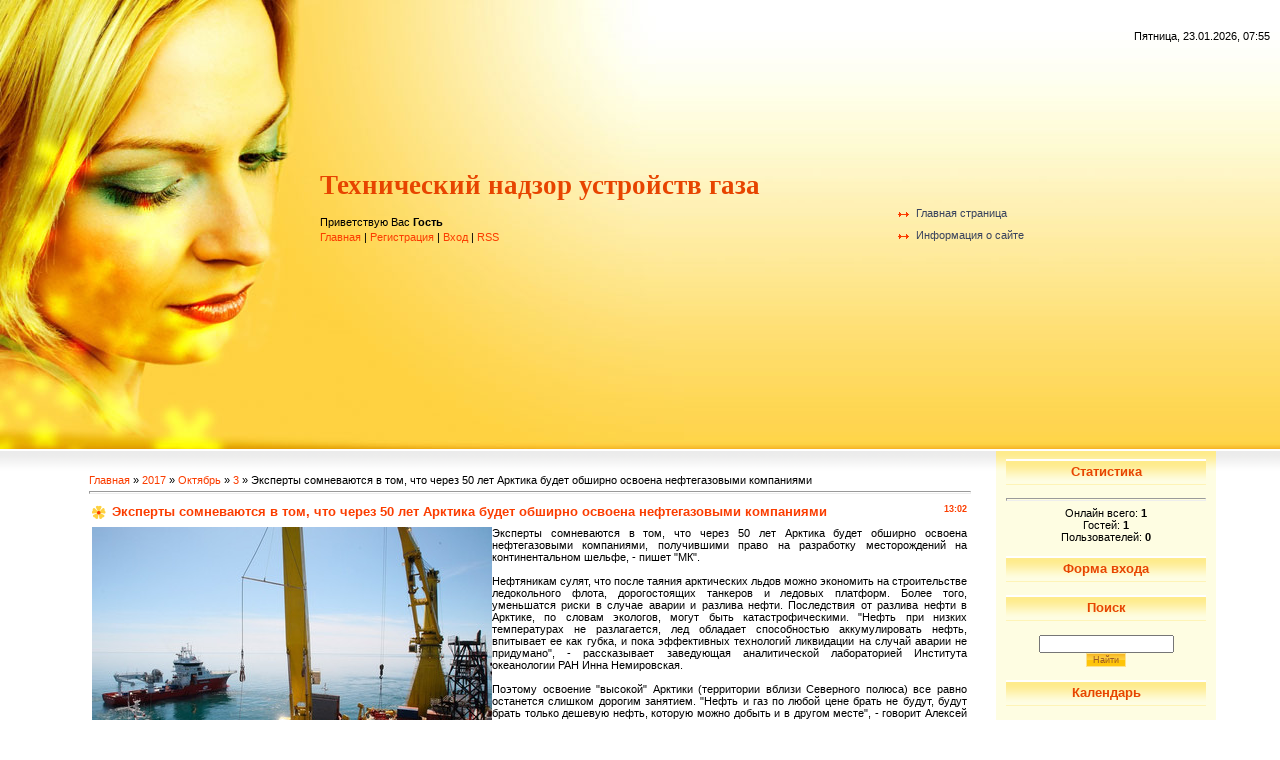

--- FILE ---
content_type: text/css
request_url: https://onzonaidachi.do.am/.s/src/css/958.css
body_size: 3474
content:
/* General Style */
.product-card .product-tail { background-color:#ffffff; }
div.box h3 {background:url('/.s/t/958/4.gif') repeat-x #FEFDE2;padding:5px;text-align:center;border-bottom:1px solid #FEF4B7;font-size:10pt;color:#E74400;}
a:link {text-decoration:none; color:#FB3D00;}
a:active {text-decoration:none; color:#FB3D00;}
a:visited {text-decoration:none; color:#FB3D00;}
a:hover {text-decoration:none; color:#FF9900;}

td, body {font-family:verdana,arial,helvetica; font-size:8pt;}
form {padding:0px;margin:0px;}
input,textarea,select {vertical-align:middle; font-size:8pt; font-family:verdana,arial,helvetica;}
.copy {font-size:7pt;}

a.noun:link {text-decoration:none; color:#FB3D00;}
a.noun:active {text-decoration:none; color:#FB3D00}
a.noun:visited {text-decoration:none; color:#FB3D00}
a.noun:hover {text-decoration:underline; color:#000000}

hr {color:#FEE23F;height:1px;}
label {cursor:pointer;cursor:hand}

.blocktitle {font-family:Verdana,Sans-Serif;color:#787878;font-size:12px;}

a.menu1:link {text-decoration:none; color:#FB3D00}
a.menu1:active {text-decoration:none; color:#FB3D00}
a.menu1:visited {text-decoration:none; color:#FB3D00}
a.menu1:hover {text-decoration:none; color:#FF9900}
.menuTd {padding-left:12px;padding-right:10px; background: url('/.s/t/958/7.gif') no-repeat 0px 3px;}

.mframe {border-left:1px solid #E5E7EA; border-right:1px solid #E5E7EA;}
.colgray {border-right:1px solid #E5E7EA;}
.colwhite {border-right:1px solid #FEFDE2;}
.msep {border-top:1px solid #FEFDE2;}
/* ------------- */

/* Menus */
ul.uz, ul.uMenuRoot {list-style: none; margin: 0 0 0 0; padding-left: 0px;}
li.menus {margin: 0; padding: 2px 0 2px 20px; background: url('/.s/t/958/8.gif') no-repeat 0px 2px; margin-bottom: .6em;}
/* ----- */

/* Site Menus */
.uMenuH li {float:left;padding:0 5px;}


.uMenuV .uMenuItem {font-weight:normal;}
.uMenuV li a:link {text-decoration:none; color:#39435D}
.uMenuV li a:active {text-decoration:none; color:#39435D}
.uMenuV li a:visited {text-decoration:none; color:#39435D}
.uMenuV li a:hover {text-decoration:none; color:#FF9900}

.uMenuV .uMenuItemA {font-weight:bold;}
.uMenuV a.uMenuItemA:link {text-decoration:none; color:#FF9900}
.uMenuV a.uMenuItemA:visited {text-decoration:none; color:#FF9900}
.uMenuV a.uMenuItemA:hover {text-decoration:none; color:#FF9900}
.uMenuV .uMenuArrow {position:absolute;width:10px;height:10px;right:0;top:3px;background:url('/.s/img/wd/1/ar1.gif') no-repeat 0 0;}
.uMenuV li {width:200px;margin: 0; padding: 5px 0 5px 20px; background: url('/.s/t/958/9.gif') no-repeat 0px 3px;}
/* --------- */

/* Module Part Menu */
.catsTd {padding: 2px 0 2px 20px; background: url('/.s/t/958/8.gif') no-repeat 0px 2px;height:20px;}
.catName {font-family:Tahoma,Arial,Sans-Serif;font-size:11px;}
.catNameActive {font-family:Tahoma,Arial,Sans-Serif;font-size:11px;}
.catNumData {font-size:7pt;color:#5D5B6C;}
.catDescr {font-size:7pt; padding-left:10px;}
a.catName:link {text-decoration:none; color:#FB3D00;}
a.catName:visited {text-decoration:noneunderline; color:#FB3D00;}
a.catName:hover {text-decoration:underline; color:#000000;}
a.catName:active {text-decoration:none; color:#000000;}
a.catNameActive:link {text-decoration:none; color:#FB3D00;}
a.catNameActive:visited {text-decoration:none; color:#FB3D00;}
a.catNameActive:hover {text-decoration:none; color:#000000;}
a.catNameActive:active {text-decoration:none; color:#000000;}
/* ----------------- */

/* Entries Style */
.eBlock {}
.eTitle {font-family:Verdana,Arial,Sans-Serif;font-size:13px;font-weight:bold;color:#FB3D00; padding: 1px 0 3px 20px; background: url('/.s/t/958/10.gif') no-repeat 0 2px;}
.eTitle a:link {text-decoration:none; color:#FB3D00;}
.eTitle a:visited {text-decoration:none; color:#FB3D00;}
.eTitle a:hover {text-decoration:none; color:#FF9900;}
.eTitle a:active {text-decoration:none; color:#FB3D00;}

.eMessage {text-align:justify;padding-bottom:5px;}
.eText {text-align:justify;padding-bottom:5px;padding-top:5px;border-top:1px solid #FEE23F}
.eDetails {border-top:1px dashed #DDDDDD;border-bottom:1px dashed #DDDDDD;font-family:Tahoma,Arial,Sans-Serif;color:#1A1A1A;padding-bottom:5px;padding-top:3px;text-align:left;font-size:7pt;}
.eDetails1 {border-top:1px dashed #DDDDDD;border-bottom:1px dashed #DDDDDD;font-family:Tahoma,Arial,Sans-Serif;color:#1A1A1A;padding-bottom:5px;padding-top:3px;text-align:left;font-size:8pt;}
.eDetails2 {border-bottom:1px dashed #DDDDDD;font-family:Tahoma,Arial,Sans-Serif;color:#1A1A1A;padding-bottom:5px;padding-top:3px;text-align:left;font-size:8pt;}

.eRating {font-size:7pt;}

.eAttach {margin: 16px 0 0 0; padding: 0 0 0 15px; background: url('/.s/t/958/11.gif') no-repeat 0px 0px;}
/* ------------- */

/* Entry Manage Table */
.manTable {}
.manTdError {color:#FF0000;}
.manTd1 {}
.manTd2 {}
.manTd3 {}
.manTdSep {}
.manHr {}
.manTdBrief {}
.manTdText {}
.manTdFiles {}
.manFlFile {}
.manTdBut {}
.manFlSbm {}
.manFlRst {}
.manFlCnt {}
/* ------------------ */

/* Comments Style */
.cAnswer {padding-left:15px;padding-top:4px;font-style:italic;}

.cBlock1 {background:#FFFFE9; border:1px solid #FEE23F;}
.cBlock2 {background:#FFFFE9; border:1px solid #FEE23F;}
/* -------------- */

/* Comments Form Style */
.commTable {}
.commTd1 {color:#000000;}
.commTd2 {}
.commFl {color:#5D5B6C;width:100%;background:#FEFDE2;border:1px solid #FEE23F;}
.smiles {border:1px inset;background:#FFFFFF;}
.commReg {padding: 10 0 10 0px; text-align:center;}
.commError {color:#FF0000;}
.securityCode {color:#5D5B6C;background:#FEFDE2;border:1px solid #FEE23F;}
/* ------------------- */

/* Archive Menu */
.archUl {list-style: none; margin:0; padding-left:0;}
.archLi {padding: 0 0 3px 10px; background: url('/.s/t/958/12.gif') no-repeat 0px 4px; font-family:Tahoma,Arial,Sans-Serif;}
a.archLink:link {text-decoration:underline; color:#5D5B6C;}
a.archLink:visited {text-decoration:underline; color:#5D5B6C;}
a.archLink:hover {text-decoration:none; color:#000000;}
a.archLink:active {text-decoration:none; color:#000000;}
/* ------------ */

/* Archive Style */
.archiveCalendars {text-align:center;color:#0000FF;}
.archiveDateTitle {font-weight:bold;color:#5D5B6C;padding-top:15px;}
.archEntryHr {width:250px;color:#DDDDDD;}
.archiveeTitle li {margin-left: 15px; padding: 0 0 0 15px; background: url('/.s/t/958/13.gif') no-repeat 0px 4px; margin-bottom: .6em;}
.archiveEntryTime {width:65px;font-style:italic;}
.archiveEntryComms {font-size:9px;color:#C3C3C3;}
a.archiveDateTitleLink:link {text-decoration:none; color:#5D5B6C}
a.archiveDateTitleLink:visited {text-decoration:none; color:#5D5B6C}
a.archiveDateTitleLink:hover {text-decoration:underline; color:#5D5B6C}
a.archiveDateTitleLink:active {text-decoration:underline; color:#5D5B6C}
.archiveNoEntry {text-align:center;color:#0000FF;}
/* ------------- */

/* Calendar Style */
.calMonth { }
.calWday {color:#EEB600; background:#FEE491; width:18px;}
.calWdaySe {color:#FD8A29; background:#FED140; width:18px;}
.calWdaySu {color:#FD8A29; background:#FED140; width:18px; font-weight:bold;}
.calMday {}
.calMdayA {background:#FF9900;font-weight:bold;}
.calMdayIs {border:1px solid #FED140;font-weight:bold;}
.calMdayIsA {border:1px solid #FED140; background:#FFF2C9;font-weight:bold;}
a.calMonthLink:link,a.calMdayLink:link {text-decoration:none; color:#FB3D00;}
a.calMonthLink:visited,a.calMdayLink:visited {text-decoration:none; color:#FB3D00;}
a.calMonthLink:hover,a.calMdayLink:hover {text-decoration:underline; color:#FF9900;}
a.calMonthLink:active,a.calMdayLink:active {text-decoration:underline; color:#FB3D00;}
/* -------------- */

/* Poll styles */
.pollBut {width:110px;}

.pollBody {padding:7px; margin:0px; background:#FFFFFF}
.textResults {background:#E5E5E5}
.textResultsTd {background:#FFFFFF}

.pollNow {border-bottom:1px solid #E5E5E5; border-left:1px solid #E5E5E5; border-right:1px solid #E5E5E5;}
.pollNowTd {}

.totalVotesTable {border-bottom:1px solid #E5E5E5; border-left:1px solid #E5E5E5; border-right:1px solid #E5E5E5;}
.totalVotesTd {background:#FFFFFF;}
/* ---------- */

/* User Group Marks */
a.groupModer:link,a.groupModer:visited,a.groupModer:hover {color:blue;}
a.groupAdmin:link,a.groupAdmin:visited,a.groupAdmin:hover {color:red;}
a.groupVerify:link,a.groupVerify:visited,a.groupVerify:hover {color:green;}
/* ---------------- */

/* Other Styles */
.replaceTable {background:#FEFDE2;height:100px;width:300px;border:1px solid #FFD342;}
.replaceBody {background:#FFFFFF;}

.legendTd {font-size:7pt;}
/* ------------ */

/* ===== forum Start ===== */

/* General forum Table View */
.gTable {background:#FDEBA2;width:98%;margin-left:1%;margin-right:1%;}
.gTableTop {padding:2px;background:url('/.s/t/958/5.gif') repeat-x #FFD342;color:#FFFFFF;font-weight:bold;height:23px;padding-left:17px;font-size:10pt;}
.gTableSubTop {padding:2px;background:#FDDC69;color:#53515A;font-size:10px;height:20px;}
.gTableBody {padding:2px;background:#FEFDE2;}
.gTableBody1 {padding:2px;background:#FFFFFF;}
.gTableBottom {padding:2px;background:#FEFDE2;}
.gTableLeft {padding:2px;background:#FEFDE2;font-weight:bold;color:#5D5B6C}
.gTableRight {padding:2px;background:#FEFDE2}
.gTableError {padding:2px;background:#FEFDE2;color:#FF0000;}
/* ------------------------ */

/* Forums Styles */
.forumNameTd,.forumLastPostTd {padding:2px;background:#FFFFFF}
.forumIcoTd,.forumThreadTd,.forumPostTd {padding:2px;background:#FEFDE2}
.forumLastPostTd,.forumArchive {padding:2px;font-size:7pt;}

a.catLink:link {text-decoration:none; color:#FFFFFF;}
a.catLink:visited {text-decoration:none; color:#FFFFFF;}
a.catLink:hover {text-decoration:underline; color:#000000;}
a.catLink:active {text-decoration:underline; color:#FFFFFF;}

.lastPostGuest,.lastPostUser,.threadAuthor {font-weight:bold}
.archivedForum{font-size:7pt;color:#FF0000;font-weight:bold;}
/* ------------- */

/* forum Titles & other */
.forum {font-weight:bold;font-size:9pt;}
.forumDescr,.forumModer {color:#858585;font-size:7pt;}
.forumViewed {font-size:9px;}
a.forum:link, a.lastPostUserLink:link, a.forumLastPostLink:link, a.threadAuthorLink:link {text-decoration:none; color:#5D5B6C;}
a.forum:visited, a.lastPostUserLink:visited, a.forumLastPostLink:visited, a.threadAuthorLink:visited {text-decoration:none; color:#5D5B6C;}
a.forum:hover, a.lastPostUserLink:hover, a.forumLastPostLink:hover, a.threadAuthorLink:hover {text-decoration:underline; color:#000000;}
a.forum:active, a.lastPostUserLink:active, a.forumLastPostLink:active, a.threadAuthorLink:active {text-decoration:underline; color:#5D5B6C;}
/* -------------------- */

/* forum Navigation Bar */
.forumNamesBar {font-weight:bold;font-size:7pt;}
.forumBarKw {font-weight:normal;}
a.forumBarA:link {text-decoration:none; color:#000000;}
a.forumBarA:visited {text-decoration:none; color:#000000;}
a.forumBarA:hover {text-decoration:none; color:#5D5B6C;}
a.forumBarA:active {text-decoration:underline; color:#5D5B6C;}
/* -------------------- */

/* forum Fast Navigation Blocks */
.fastNav,.fastSearch,.fastLoginForm {font-size:7pt;}
/* ---------------------------- */

/* forum Fast Navigation Menu */
.fastNavMain {background:#DADADA;}
.fastNavCat {background:#EFEFEF;}
.fastNavCatA {background:#EFEFEF;color:#0000FF}
.fastNavForumA {color:#0000FF}
/* -------------------------- */

/* forum Page switches */
.switches {background:#FEE23F;}
.pagesInfo {background:#FFFFFF;padding-right:10px;font-size:7pt;}
.switch {background:#FFFFFF;width:15px;font-size:7pt;}
.switchActive {background:#FFEFB2;font-weight:bold;color:#5D5B6C;width:15px}
a.switchDigit:link,a.switchBack:link,a.switchNext:link {text-decoration:none; color:#000000;}
a.switchDigit:visited,a.switchBack:visited,a.switchNext:visited {text-decoration:none; color:#000000;}
a.switchDigit:hover,a.switchBack:hover,a.switchNext:hover {text-decoration:underline; color:#FF0000;}
a.switchDigit:active,a.switchBack:active,a.switchNext:active {text-decoration:underline; color:#FF0000;}
/* ------------------- */

/* forum Threads Style */
.threadNametd,.threadAuthTd,.threadLastPostTd {padding:2px;padding:2px;background:#FFFFFF}
.threadIcoTd,.threadPostTd,.threadViewTd {padding:2px;background:#FEFDE2}
.threadLastPostTd {padding:2px;font-size:7pt;}
.threadDescr {color:#858585;font-size:7pt;}
.threadNoticeLink {font-weight:bold;}
.threadsType {padding:2px;background:#FFEFB2;height:20px;font-weight:bold;font-size:7pt;color:#5D5B6C;padding-left:40px;}
.threadsDetails {padding:2px;background:#FFEFB2;height:20px;color:#5D5B6C;}
.forumOnlineBar {padding:2px;background:#FFEFB2;height:20px;color:#5D5B6C;}

a.threadPinnedLink:link {text-decoration:none; color:#0000FF;}
a.threadPinnedLink:visited {text-decoration:none; color:#0000FF;}
a.threadPinnedLink:hover {text-decoration:none; color:#FF0000;}
a.threadPinnedLink:active {text-decoration:underline; color:#FF0000;}

a.threadLink:link {text-decoration:none; color:#5D5B6C;}
a.threadLink:visited {text-decoration:none; color:#5D5B6C;}
a.threadLink:hover {text-decoration:underline; color:#000000;}
a.threadLink:active {text-decoration:underline; color:#000000;}

.postpSwithces {font-size:7pt;}
.thDescr {font-weight:normal;}
.threadFrmBlock {font-size:7pt;text-align:right;}
/* ------------------- */

/* forum Posts View */
.postTable {}
.postPoll {background:#FFFFE9;text-align:center;}
.postFirst {background:#FEFDE2;border-bottom:3px solid #9E1B05;}
.postRest1 {background:#FFFFE9;}
.postRest2 {background:#FEFDE2;}
.postSeparator {height:3px;background:#F96D09;}

.postTdTop {background:#FDDC69;color:#53515A;font-size:10px;height:20px;}
.postBottom {background:#FFEFB2;height:20px}
.postUser {font-weight:bold;}
.postTdInfo {text-align:center;padding:5px;}
.postRankName {margin-top:5px;}
.postRankIco {margin-bottom:5px;margin-bottom:5px;}
.reputation {margin-top:5px;}
.signatureHr {margin-top:20px;color:#787878;}
.posttdMessage {padding:5px;background:#FFFFFF;}

.pollQuestion {text-align:center;font-weight:bold;}
.pollButtons,.pollTotal {text-align:center;}
.pollSubmitBut,.pollreSultsBut {width:140px;font-size:7pt;}
.pollSubmit {font-weight:bold;}
.pollEnd {text-align:center;height:30px;}

.codeMessage {background:#FFFFFF;font-size:9px;}
.quoteMessage {background:#FFFFFF;font-size:9px;}

.signatureView {font-size:7pt;}
.edited {padding-top:30px;font-size:7pt;text-align:right;color:gray;}
.editedBy {font-weight:bold;font-size:8pt;}

.statusBlock {padding-top:3px;}
.statusOnline {color:#0000FF;}
.statusOffline {color:#FF0000;}
/* ------------------ */

/* forum AllInOne Fast Add */
.newThreadBlock {background: #F9F9F9;border: 1px solid #B2B2B2;}
.newPollBlock {background: #F9F9F9;border: 1px solid #B2B2B2;}
.newThreadItem {padding: 0 0 0 8px; background: url('/.s/t/958/14.gif') no-repeat 0px 4px;}
.newPollItem {padding: 0 0 0 8px; background: url('/.s/t/958/14.gif') no-repeat 0px 4px;}
/* ----------------------- */

/* forum Post Form */
.pollBut, .loginButton, .searchSbmFl, .commSbmFl, .signButton {font-size:7pt;background:url('/.s/t/958/5.gif') repeat-x #FFD342;color:#9D5A24;border:1px solid #FEE38C;}

.codeButtons {font-size:7pt;background:url('/.s/t/958/5.gif') repeat-x #FFD342;color:#9D5A24;border:1px solid #FEE38C;}
.codeCloseAll {font-size:7pt;background:url('/.s/t/958/5.gif') repeat-x #FFD342;color:#9D5A24;border:1px solid #FEE38C;font-weight:bold;}
.postNameFl,.postDescrFl {background:#FEFDE2;border:1px solid #5D5B6C;width:400px}
.postPollFl,.postQuestionFl {background:#FEFDE2;border:1px solid #5D5B6C;width:400px}
.postResultFl {background:#FEFDE2;border:1px solid #5D5B6C;width:50px}
.postAnswerFl {background:#FEFDE2;border:1px solid #5D5B6C;width:300px}
.postTextFl {background:#FEFDE2;border:1px solid #5D5B6C;width:550px;height:150px}
.postUserFl {background:#FEFDE2;border:1px solid #5D5B6C;width:300px}

.pollHelp {font-weight:normal;font-size:7pt;padding-top:3px;}
.smilesPart {padding-top:5px;text-align:center}
/* ----------------- */

/* ====== forum End ====== */
